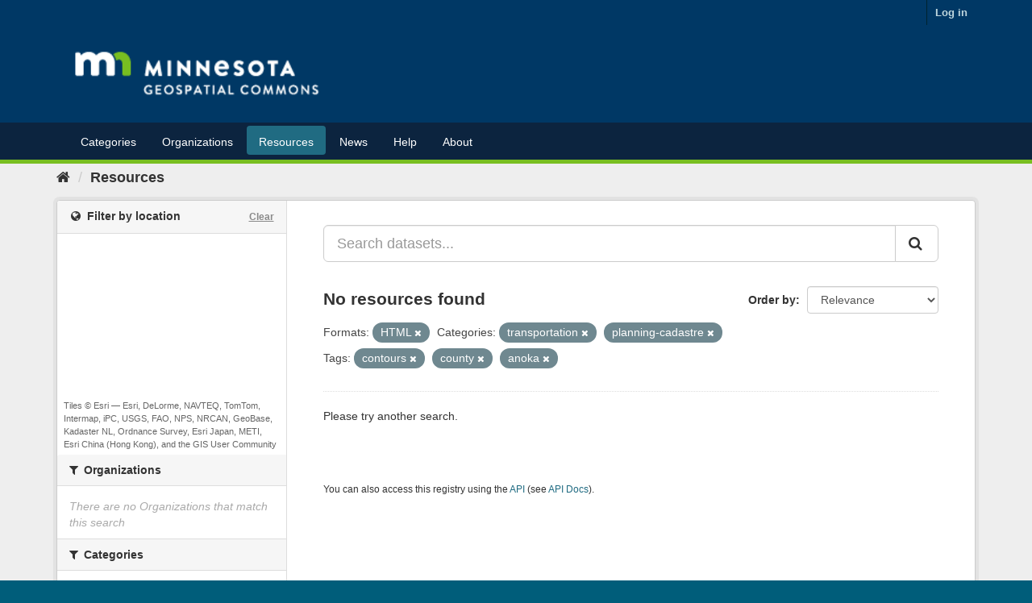

--- FILE ---
content_type: text/plain; charset=UTF-8
request_url: https://gisdata.mn.gov/c99a4269-161c-4242-a3f0-28d44fa6ce24?
body_size: 112
content:
{"ssresp":"2","jsrecvd":"true","__uzmaj":"85d62e99-ea1a-41a4-974d-335e0282c878","__uzmbj":"1763282078","__uzmcj":"116961048161","__uzmdj":"1763282078","jsbd2":"418e6216-bpq1-e9c8-3bc0-623f1ef85a38"}

--- FILE ---
content_type: text/plain; charset=UTF-8
request_url: https://gisdata.mn.gov/c99a4269-161c-4242-a3f0-28d44fa6ce24?
body_size: 223
content:
{"ssresp":"2","jsrecvd":"true","__uzmaj":"fb598421-606a-47fd-aef0-938cfb3fb4fb","__uzmbj":"1763282078","__uzmcj":"425611044711","__uzmdj":"1763282078","__uzmlj":"CUg4TYNXW1fnpVonHBG2YUPj2YATBRcd9jZNAO4IuNw=","__uzmfj":"7f9000fb598421-606a-47fd-aef0-938cfb3fb4fb1-17632820780090-0017e2e27bdeb77f81310","uzmxj":"7f900058792513-89f5-4b51-825c-1aad7f47a1d31-17632820780090-f1ffd3c6b6e7f10b10","dync":"uzmx","jsbd2":"483f6fb3-bpq1-e9c8-45e0-3c086ba97917","mc":{},"mct":""}